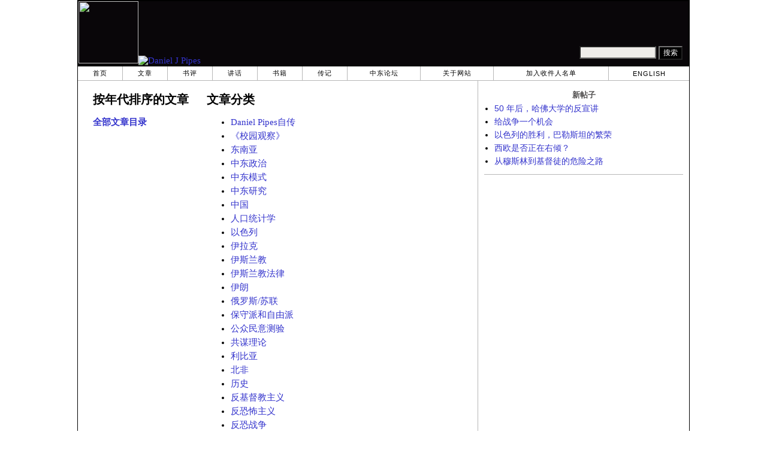

--- FILE ---
content_type: text/html; charset=UTF-8
request_url: https://zh-hans.danielpipes.org/art/
body_size: 4572
content:
<!DOCTYPE HTML PUBLIC "-//W3C//DTD HTML 4.01 Transitional//EN" "http://www.w3.org/TR/html4/loose.dtd">
<html lang="zh-hans" >
<title>关于中东的文章 作者 Daniel Pipes</title>
<meta http-equiv="Content-Language" content="zh-hans">
<meta name="ms.locale" content="zh-hans">
<meta http-equiv="Content-Type" content="text/html; charset=UTF-8">
<meta name="description" content="关于中东的文章 作者 Daniel Pipes">
<meta name="keywords" content="关于中东的文章 作者 Daniel Pipes">

<link rel="stylesheet" href="https://zh-hans.danielpipes.org/lang/style.css">
<link rel="stylesheet" media="print" href="https://zh-hans.danielpipes.org/style_print.css">
<link rel="shortcut icon" href="https://zh-hans.danielpipes.org/favicon.ico" type="image/x-icon">
<link rel="alternate" type="application/rss+xml" href="https://zh-hans.danielpipes.org/zh-hans_rss_2.0.xml" title="RSS 2.0">

<script src="https://ajax.googleapis.com/ajax/libs/jquery/2.2.4/jquery.min.js" type="3f5dd44c24621bc6c5803a3a-text/javascript"></script>
<script src="https://code.jquery.com/jquery-migrate-1.2.1.min.js" type="3f5dd44c24621bc6c5803a3a-text/javascript"></script>


<!--[if IE 7]>
<style type="text/css" media="all">
ul > li {
margin-top:0px;
padding-top:0px;
margin-bottom:0px;
padding-bottom:0px;
}
</style>
<![endif]-->

<style>
.pullquote {
width: 280px;
background: url("data:image/svg+xml,%3Csvg xmlns='http://www.w3.org/2000/svg' width='165' height='112'%3E%3Cg transform='matrix(0.1647059 0 0 0.1647059 0.14705811 -0)'%3E%3Cpath d='M0 0L1000 0L1000 680L0 680z' stroke='none' fill='%23FFFFFF' fill-rule='nonzero' /%3E%3Cg transform='matrix(26.4388 0 0 26.4388 246.3731 193.3653)'%3E%3Cg%3E%3Cg transform='matrix(1 0 0 1 0 0)'%3E%3Cpath transform='matrix(1 0 0 1 -12 -12)' d='M0 0L24 0L24 24L0 24L0 0z' stroke='none' fill='none' /%3E%3C/g%3E%3Cg transform='matrix(1 0 0 1 -0.0845 -0.3385)'%3E%3Cpath transform='matrix(1 0 0 1 -11.9155 -11.6615)' d='M4.583 17.321C 3.553 16.227 3 15 3 13.011C 3 9.511 5.457 6.3739996 9.030001 4.823L9.030001 4.823L9.923 6.201C 6.5880003 8.005 5.9360003 10.346001 5.676 11.8220005C 6.2130003 11.544001 6.9160004 11.4470005 7.605 11.511001C 9.409 11.678 10.831 13.159 10.831 15.000001C 10.830999 16.932997 9.263996 18.5 7.3310003 18.5C 6.2580004 18.5 5.2320004 18.01 4.583 17.321zM14.583 17.321C 13.553 16.227 13 15 13 13.011C 13 9.511 15.457 6.3739996 19.03 4.823L19.03 4.823L19.923 6.201C 16.588001 8.005 15.936001 10.346001 15.676001 11.8220005C 16.213001 11.544001 16.916 11.4470005 17.605001 11.511001C 19.409002 11.678 20.831001 13.159 20.831001 15.000001C 20.831001 16.932997 19.263998 18.5 17.331001 18.5C 16.258001 18.5 15.232001 18.01 14.583001 17.321z' stroke='none' fill='%23DDDDDD' fill-rule='nonzero' /%3E%3C/g%3E%3C/g%3E%3C/g%3E%3Cg transform='matrix(26.498 0 0 26.498 756.4437 488.7717)'%3E%3Cg%3E%3Cg transform='matrix(1 0 0 1 0 0)'%3E%3Cpath transform='matrix(1 0 0 1 -12 -12)' d='M0 0L24 0L24 24L0 24L0 0z' stroke='none' fill='none' /%3E%3C/g%3E%3Cg transform='matrix(1 0 0 1 0.085 0.3385)'%3E%3Cpath transform='matrix(1 0 0 1 -12.085 -12.3385)' d='M19.417 6.679C 20.447 7.773 21 9 21 10.989C 21 14.489 18.543 17.626 14.969999 19.177L14.969999 19.177L14.077 17.799C 17.411999 15.995 18.064 13.653999 18.324 12.1779995C 17.786999 12.455999 17.084 12.5529995 16.394999 12.488999C 14.590999 12.322 13.168999 10.841 13.168999 8.999999C 13.168999 7.0670023 14.736002 5.499999 16.668999 5.499999C 17.741999 5.499999 18.767998 5.989999 19.416998 6.678999L19.416998 6.678999L19.417 6.679zM9.417 6.679C 10.447 7.773 11 9 11 10.989C 11 14.489 8.543 17.626 4.97 19.177L4.97 19.177L4.0769997 17.799C 7.4119997 15.995 8.063999 13.653999 8.323999 12.1779995C 7.786999 12.455999 7.0839996 12.5529995 6.3949995 12.488999C 4.591 12.322 3.17 10.841 3.17 9C 3.17 7.0670033 4.7370033 5.5 6.67 5.5C 7.743 5.5 8.769 5.99 9.418 6.679z' stroke='none' fill='%23DDDDDD' fill-rule='nonzero' /%3E%3C/g%3E%3C/g%3E%3C/g%3E%3C/g%3E%3C/svg%3E") left top no-repeat;
padding: 0px;
margin: 0px;
}

.pullquote, .pullquote p {
color: #030;
font-size: 1.5rem;
line-height: 1.2;
font-style: italic;
}

.pullquote-left {
float: left;
padding-left: 0px;
margin-right: 40px;
}

.pullquote-right {
float: right;
margin-left: 40px;
padding-right: 0px;
}

.pullquote blockquote {
padding: 0;
margin: 0;
}

.pullquote p {
padding: 0;
margin: 0;
margin-top: 30px;
margin-bottom: 20px;
}

.pullquote-left p {
margin-right: 0px;
margin-left: 10px;
}

.pullquote-right p {
margin-right: 0px;
margin-left: 10px;
}

/* .pullquote p:first-letter { font-size: 110%; font-weight: bold; } */

@media (max-width: 600px) {
  .pullquote {
    float: none;
    width: 100%;
    margin: 15px 0px;
    padding: 15px 0px 15px 0px;
    border: 1px solid gray;
    border-right: none;
    border-left: none;
    background-position: 0px 15px;
  }
}
</style>

<style type="text/css">
A { text-decoration: none; }
A:hover { color: #ad3031; }
</style>

<style type="text/css">
<!--
.table_main {
width:1020px;
border:1px solid black;
}
.content_cell {
padding-left:15px;
padding-right:15px;
}
-->
</style>

<style type="text/css" media="print">
<!--
.table_main {
width:100%;
border:none;
}
.content_cell {
padding:0;
}
-->
</style>

</head>

<body topmargin="0" marginheight="0">

<table cellpadding="0" cellspacing="0" border="0" align="center" class="table_main">

<tr class="no_print">
<td colspan="2">

<table cellpadding="0" cellspacing="0" border="0" width="1020" align="center" dir="ltr" style="border:1px solid black;">

<tr>
<td rowspan="2" width="707" height="104" bgcolor="#090609"><nobr><a href="https://zh-hans.danielpipes.org"><img src="https://zh-hans.danielpipes.org/img/headshot.jpg" width="100" height="104" border="0"><img src="https://zh-hans.danielpipes.org/img/header.gif" width="607" height="104" border="0" alt="Daniel J Pipes"></a></nobr></td>
<td  align="right" width="313" bgcolor="#090609" style="vertical-align:top;">
</td>
</tr>

<tr>
<td  align="right" width="313" bgcolor="#090609" style="vertical-align:bottom;">
<form id="cse-search-box" action="https://zh-hans.danielpipes.org/search.php" style="margin:0; padding:10px;">
<input type="hidden" name="cx" value="015692155655874064424:nwvqhgcl6cw" />
<input type="hidden" name="cof" value="FORID:9" />
<input type="hidden" name="ie" value="UTF-8" />
<input name="q" type="text" size="20" style="width:120px; background-color:#EEECE9;" />
<input type="submit" name="sa" value="搜索" style="font:12px Arial, sans-serif; background-color:black; color:white;" />
</form></td>
</tr>

</table>

</td>
</tr>

<tr class="no_print">
<td colspan="2" width="1020" align="center">

<table cellspacing="0" cellpadding="0" border="0" width="1020" align="center">
<tr>
<td class="mainlink"><a href="https://zh-hans.danielpipes.org">首页</a></td>
<td class="mainlink"><a href="https://zh-hans.danielpipes.org/art/year/all">文章</a></td>
<td class="mainlink"><a href="https://zh-hans.danielpipes.org/rev/year/all">书评</a></td>
<td class="mainlink"><a href="https://zh-hans.danielpipes.org/spoken/">讲话</a></td>
<td class="mainlink"><a href="https://zh-hans.danielpipes.org/books.php">书籍</a></td>
<td class="mainlink"><a href="https://zh-hans.danielpipes.org/bios/">传记</a></td>

<td class="mainlink"><a href="https://zh-hans.danielpipes.org/mef.php">中东论坛</a></td><td class="mainlink"><a href="https://zh-hans.danielpipes.org/about.php">关于网站</a></td>
<td class="mainlink"><a href="https://zh-hans.danielpipes.org/subscribe.php">加入收件人名单</a></td>
<td class="mainlink" style="border-right:none;"><a href="http://www.danielpipes.org"><nobr>English</nobr></a></td>
</tr>
</table>

</td>
</tr>

<tr>
<td width="100%" class="content_cell">

<table class="block" cellspacing="10" cellpadding="0" border="0">
<tr>
<td valign="top">
<h1>按年代排序的文章</h1>
<ul>


</ul>

<p><a href="https://zh-hans.danielpipes.org/art/year/all"><b>全部文章目录</b></a></p>

</td>

<td valign="top" style="padding-left:20px;">
<h1>文章分类</h1>
<ul>
<li><a href="https://zh-hans.danielpipes.org/art/cat/6">Daniel Pipes自传</a></li>
<li><a href="https://zh-hans.danielpipes.org/art/cat/53">《校园观察》</a></li>
<li><a href="https://zh-hans.danielpipes.org/art/cat/68">东南亚</a></li>
<li><a href="https://zh-hans.danielpipes.org/art/cat/26">中东政治</a></li>
<li><a href="https://zh-hans.danielpipes.org/art/cat/25">中东模式</a></li>
<li><a href="https://zh-hans.danielpipes.org/art/cat/47">中东研究</a></li>
<li><a href="https://zh-hans.danielpipes.org/art/cat/51">中国</a></li>
<li><a href="https://zh-hans.danielpipes.org/art/cat/66">人口统计学</a></li>
<li><a href="https://zh-hans.danielpipes.org/art/cat/15">以色列</a></li>
<li><a href="https://zh-hans.danielpipes.org/art/cat/11">伊拉克</a></li>
<li><a href="https://zh-hans.danielpipes.org/art/cat/12">伊斯兰教</a></li>
<li><a href="https://zh-hans.danielpipes.org/art/cat/62">伊斯兰教法律</a></li>
<li><a href="https://zh-hans.danielpipes.org/art/cat/10">伊朗</a></li>
<li><a href="https://zh-hans.danielpipes.org/art/cat/37">俄罗斯/苏联</a></li>
<li><a href="https://zh-hans.danielpipes.org/art/cat/54">保守派和自由派</a></li>
<li><a href="https://zh-hans.danielpipes.org/art/cat/34">公众民意测验</a></li>
<li><a href="https://zh-hans.danielpipes.org/art/cat/4">共谋理论</a></li>
<li><a href="https://zh-hans.danielpipes.org/art/cat/22">利比亚</a></li>
<li><a href="https://zh-hans.danielpipes.org/art/cat/28">北非</a></li>
<li><a href="https://zh-hans.danielpipes.org/art/cat/8">历史</a></li>
<li><a href="https://zh-hans.danielpipes.org/art/cat/64">反基督教主义</a></li>
<li><a href="https://zh-hans.danielpipes.org/art/cat/5">反恐怖主义</a></li>
<li><a href="https://zh-hans.danielpipes.org/art/cat/45">反恐战争</a></li>
<li><a href="https://zh-hans.danielpipes.org/art/cat/48">反犹太复国主义</a></li>
<li><a href="https://zh-hans.danielpipes.org/art/cat/46">叙利亚</a></li>
<li><a href="https://zh-hans.danielpipes.org/art/cat/41">土耳其</a></li>
<li><a href="https://zh-hans.danielpipes.org/art/cat/7">埃及</a></li>
<li><a href="https://zh-hans.danielpipes.org/art/cat/63">奴隶制度</a></li>
<li><a href="https://zh-hans.danielpipes.org/art/cat/49">学术界</a></li>
<li><a href="https://zh-hans.danielpipes.org/art/cat/31">巴勒斯坦人</a></li>
<li><a href="https://zh-hans.danielpipes.org/art/cat/30">巴基斯坦</a></li>
<li><a href="https://zh-hans.danielpipes.org/art/cat/50">性</a></li>
<li><a href="https://zh-hans.danielpipes.org/art/cat/40">恐怖主义</a></li>
<li><a href="https://zh-hans.danielpipes.org/art/cat/38">战略联盟</a></li>
<li><a href="https://zh-hans.danielpipes.org/art/cat/27">极端伊斯兰教</a></li>
<li><a href="https://zh-hans.danielpipes.org/art/cat/52">民主主义和伊斯兰教</a></li>
<li><a href="https://zh-hans.danielpipes.org/art/cat/36">沙特阿拉伯</a></li>
<li><a href="https://zh-hans.danielpipes.org/art/cat/33">波斯湾</a></li>
<li><a href="https://zh-hans.danielpipes.org/art/cat/61">温和派穆斯林</a></li>
<li><a href="https://zh-hans.danielpipes.org/art/cat/56">犯罪行为</a></li>
<li><a href="https://zh-hans.danielpipes.org/art/cat/18">犹太人</a></li>
<li><a href="https://zh-hans.danielpipes.org/art/cat/67">皈依伊斯兰教</a></li>
<li><a href="https://zh-hans.danielpipes.org/art/cat/29">石油</a></li>
<li><a href="https://zh-hans.danielpipes.org/art/cat/20">科威特</a></li>
<li><a href="https://zh-hans.danielpipes.org/art/cat/9">移民</a></li>
<li><a href="https://zh-hans.danielpipes.org/art/cat/35">穆斯林信徒的背教和自由思想</a></li>
<li><a href="https://zh-hans.danielpipes.org/art/cat/59">穆斯林在欧洲</a></li>
<li><a href="https://zh-hans.danielpipes.org/art/cat/13">穆斯林在美国</a></li>
<li><a href="https://zh-hans.danielpipes.org/art/cat/60">穆斯林在英国</a></li>
<li><a href="https://zh-hans.danielpipes.org/art/cat/14">穆斯林在西方</a></li>
<li><a href="https://zh-hans.danielpipes.org/art/cat/23">米底</a></li>
<li><a href="https://zh-hans.danielpipes.org/art/cat/19">约旦</a></li>
<li><a href="https://zh-hans.danielpipes.org/art/cat/55">美国和伊斯兰教关系委员会</a></li>
<li><a href="https://zh-hans.danielpipes.org/art/cat/43">美国政治</a></li>
<li><a href="https://zh-hans.danielpipes.org/art/cat/42">美国政策</a></li>
<li><a href="https://zh-hans.danielpipes.org/art/cat/24">美国阿以大辩论</a></li>
<li><a href="https://zh-hans.danielpipes.org/art/cat/17">耶路撒冷</a></li>
<li><a href="https://zh-hans.danielpipes.org/art/cat/39">自杀式恐怖主义</a></li>
<li><a href="https://zh-hans.danielpipes.org/art/cat/2">阿以冲突和阿以外交</a></li>
<li><a href="https://zh-hans.danielpipes.org/art/cat/1">非洲裔美国人转变信仰</a></li>
<li><a href="https://zh-hans.danielpipes.org/art/cat/57">非穆斯林地位低下</a></li>
<li><a href="https://zh-hans.danielpipes.org/art/cat/44">非美国人对美国的看法</a></li>
<li><a href="https://zh-hans.danielpipes.org/art/cat/21">黎巴嫩</a></li>
</ul>
</td>
</tr>

</table>


<img src="https://zh-hans.danielpipes.org/img/clear_pix.gif" width="625" height="0" border="0" style="display:block; width:625px; height:0px; margin:0; padding:0;" />
</td>

<td valign="top" width="345" class="no_print no_mobile" style="width:345px; border-left:1px solid #B7B7B7;" align="center">
<img src="https://zh-hans.danielpipes.org/img/clear_pix.gif" width="345" height="0" border="0" style="display:block; width:345px; height:0px; margin:0; padding:0;" />
<div style="padding:15px 10px 10px 10px;">

<div style="margin:0 0 8px 0; border-bottom:1px solid #B7B7B7;">
<p style="font-family:Arial,sans-serif; font-size:small; color:#525050; margin:0 0 5px 0;"><b>新帖子</b></p>
<ul class="sans-serif" type="disc" style="text-align:left; padding:0; margin:0 0 12px 0; margin-left:17px;">
<li><a href="https://zh-hans.danielpipes.org/article/20589">50 年后，哈佛大学的反宣讲</a></li><li><a href="https://zh-hans.danielpipes.org/article/20586">给战争一个机会</a></li><li><a href="https://zh-hans.danielpipes.org/article/20577">以色列的胜利，巴勒斯坦的繁荣</a></li><li><a href="https://zh-hans.danielpipes.org/article/20576">西欧是否正在右倾？</a></li><li><a href="https://zh-hans.danielpipes.org/article/20574">从穆斯林到基督徒的危险之路</a></li></ul>
</div>

</div>

</td>
</tr>

<tr>
<td colspan="2">

<p align="center" class="sans-serif" style="border-top:1px solid gray; padding-top:10px; margin-bottom:5px;">本网站所有中文资料即1968 - 2026的所有的文章,<a href="mailto:daniel.pipes@gmail.com">Daniel Pipes</a>享有版权。</p>

</td>
</tr>
</table>


<!-- Google tag (gtag.js) -->
<script async src="https://www.googletagmanager.com/gtag/js?id=G-VJ8LHJGENF" type="3f5dd44c24621bc6c5803a3a-text/javascript"></script>
<script type="3f5dd44c24621bc6c5803a3a-text/javascript">
  window.dataLayer = window.dataLayer || [];
  function gtag(){dataLayer.push(arguments);}
  gtag('js', new Date());

  gtag('config', 'G-VJ8LHJGENF');
</script>


<!-- Start Quantcast tag -->
<script type="3f5dd44c24621bc6c5803a3a-text/javascript">
_qoptions={
qacct:"p-62waMO70NQVU6"
};
</script>
<script type="3f5dd44c24621bc6c5803a3a-text/javascript" src="http://edge.quantserve.com/quant.js"></script>
<noscript>
<img src="http://pixel.quantserve.com/pixel/p-62waMO70NQVU6.gif" style="display: none;" border="0" height="1" width="1" alt="Quantcast"/>
</noscript>
<!-- End Quantcast tag -->

<script language="javascript" src="https://zh-hans.danielpipes.org/online.js" type="3f5dd44c24621bc6c5803a3a-text/javascript"></script>

<script src="/cdn-cgi/scripts/7d0fa10a/cloudflare-static/rocket-loader.min.js" data-cf-settings="3f5dd44c24621bc6c5803a3a-|49" defer></script><script>(function(){function c(){var b=a.contentDocument||a.contentWindow.document;if(b){var d=b.createElement('script');d.innerHTML="window.__CF$cv$params={r:'9bf4dd1d6a17eb61',t:'MTc2ODY0MjUzOQ=='};var a=document.createElement('script');a.src='/cdn-cgi/challenge-platform/scripts/jsd/main.js';document.getElementsByTagName('head')[0].appendChild(a);";b.getElementsByTagName('head')[0].appendChild(d)}}if(document.body){var a=document.createElement('iframe');a.height=1;a.width=1;a.style.position='absolute';a.style.top=0;a.style.left=0;a.style.border='none';a.style.visibility='hidden';document.body.appendChild(a);if('loading'!==document.readyState)c();else if(window.addEventListener)document.addEventListener('DOMContentLoaded',c);else{var e=document.onreadystatechange||function(){};document.onreadystatechange=function(b){e(b);'loading'!==document.readyState&&(document.onreadystatechange=e,c())}}}})();</script></body>
</html>